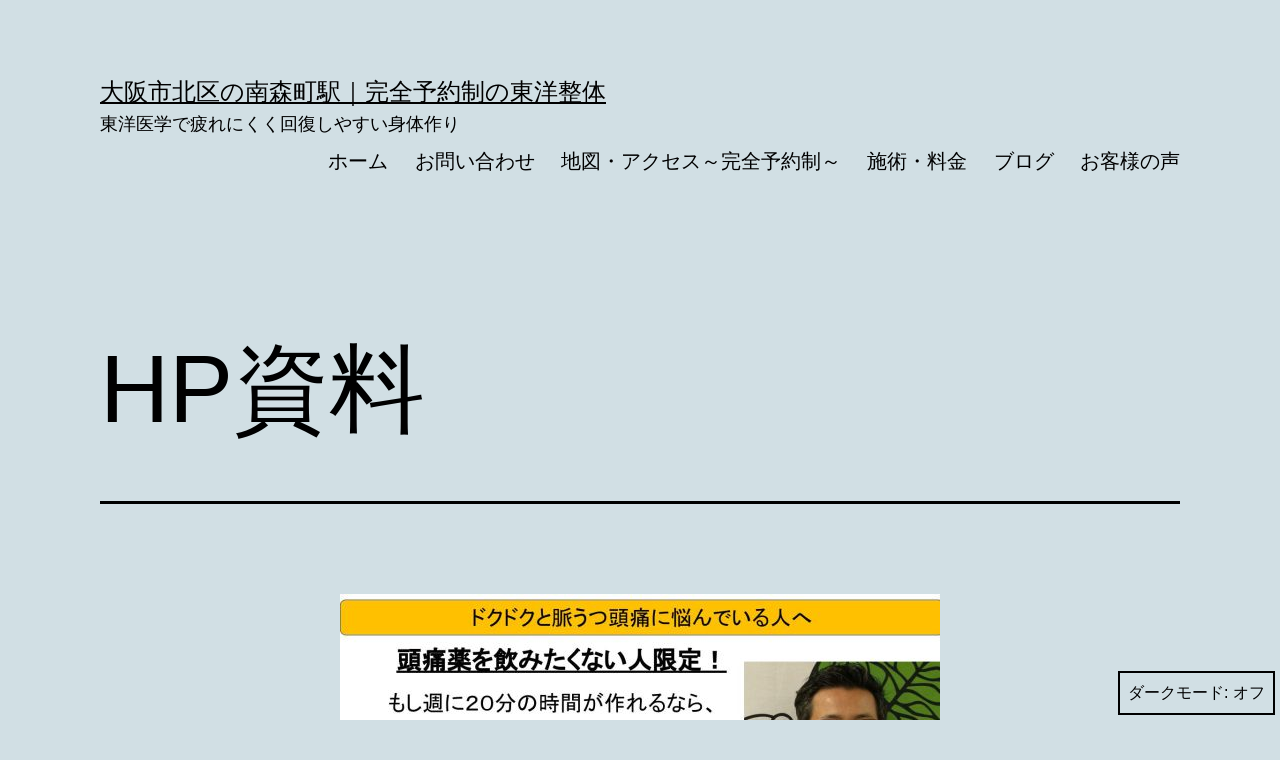

--- FILE ---
content_type: text/html; charset=UTF-8
request_url: http://sawaraku-keirakuseitai.com/head/hp%E8%B3%87%E6%96%99-6/
body_size: 14433
content:
<!doctype html><html dir="ltr" lang="ja" prefix="og: https://ogp.me/ns#" class="respect-color-scheme-preference"><head><meta charset="UTF-8" /><meta name="viewport" content="width=device-width, initial-scale=1" /><title>HP資料 | 大阪市北区の南森町駅｜完全予約制の東洋整体</title><meta name="robots" content="max-image-preview:large" /><meta name="google-site-verification" content="Ip2ldxBTQw0HzqNVwGdYz7plZTuGhOVcwO9VB_oJmXo" /><link rel="canonical" href="http://sawaraku-keirakuseitai.com/head/hp%e8%b3%87%e6%96%99-6/" /><meta name="generator" content="All in One SEO (AIOSEO) 4.9.3" /><meta property="og:locale" content="ja_JP" /><meta property="og:site_name" content="大阪市北区の南森町駅｜完全予約制の東洋整体 | 東洋医学で疲れにくく回復しやすい身体作り" /><meta property="og:type" content="article" /><meta property="og:title" content="HP資料 | 大阪市北区の南森町駅｜完全予約制の東洋整体" /><meta property="og:url" content="http://sawaraku-keirakuseitai.com/head/hp%e8%b3%87%e6%96%99-6/" /><meta property="og:image" content="http://sawaraku-keirakuseitai.com/wp-content/uploads/2022/04/cropped-HPヘッダー.jpg" /><meta property="og:image:width" content="1920" /><meta property="og:image:height" content="749" /><meta property="article:published_time" content="2022-08-08T06:52:24+00:00" /><meta property="article:modified_time" content="2022-08-08T06:52:24+00:00" /><meta name="twitter:card" content="summary" /><meta name="twitter:site" content="@sawaraku0616" /><meta name="twitter:title" content="HP資料 | 大阪市北区の南森町駅｜完全予約制の東洋整体" /><meta name="twitter:creator" content="@sawaraku0616" /><meta name="twitter:image" content="http://sawaraku-keirakuseitai.com/wp-content/uploads/2022/04/cropped-HPヘッダー.jpg" /> <script type="application/ld+json" class="aioseo-schema">{"@context":"https:\/\/schema.org","@graph":[{"@type":"BreadcrumbList","@id":"http:\/\/sawaraku-keirakuseitai.com\/head\/hp%e8%b3%87%e6%96%99-6\/#breadcrumblist","itemListElement":[{"@type":"ListItem","@id":"http:\/\/sawaraku-keirakuseitai.com#listItem","position":1,"name":"\u30db\u30fc\u30e0","item":"http:\/\/sawaraku-keirakuseitai.com","nextItem":{"@type":"ListItem","@id":"http:\/\/sawaraku-keirakuseitai.com\/head\/hp%e8%b3%87%e6%96%99-6\/#listItem","name":"HP\u8cc7\u6599"}},{"@type":"ListItem","@id":"http:\/\/sawaraku-keirakuseitai.com\/head\/hp%e8%b3%87%e6%96%99-6\/#listItem","position":2,"name":"HP\u8cc7\u6599","previousItem":{"@type":"ListItem","@id":"http:\/\/sawaraku-keirakuseitai.com#listItem","name":"\u30db\u30fc\u30e0"}}]},{"@type":"ItemPage","@id":"http:\/\/sawaraku-keirakuseitai.com\/head\/hp%e8%b3%87%e6%96%99-6\/#itempage","url":"http:\/\/sawaraku-keirakuseitai.com\/head\/hp%e8%b3%87%e6%96%99-6\/","name":"HP\u8cc7\u6599 | \u5927\u962a\u5e02\u5317\u533a\u306e\u5357\u68ee\u753a\u99c5\uff5c\u5b8c\u5168\u4e88\u7d04\u5236\u306e\u6771\u6d0b\u6574\u4f53","inLanguage":"ja","isPartOf":{"@id":"http:\/\/sawaraku-keirakuseitai.com\/#website"},"breadcrumb":{"@id":"http:\/\/sawaraku-keirakuseitai.com\/head\/hp%e8%b3%87%e6%96%99-6\/#breadcrumblist"},"author":{"@id":"http:\/\/sawaraku-keirakuseitai.com\/author\/keirakuseitai\/#author"},"creator":{"@id":"http:\/\/sawaraku-keirakuseitai.com\/author\/keirakuseitai\/#author"},"datePublished":"2022-08-08T15:52:24+09:00","dateModified":"2022-08-08T15:52:24+09:00"},{"@type":"Person","@id":"http:\/\/sawaraku-keirakuseitai.com\/#person","name":"keirakuseitai","image":{"@type":"ImageObject","@id":"http:\/\/sawaraku-keirakuseitai.com\/head\/hp%e8%b3%87%e6%96%99-6\/#personImage","url":"http:\/\/1.gravatar.com\/avatar\/77751f0cfea19748935644ebe3ecd0ed?s=96&d=mm&r=g","width":96,"height":96,"caption":"keirakuseitai"}},{"@type":"Person","@id":"http:\/\/sawaraku-keirakuseitai.com\/author\/keirakuseitai\/#author","url":"http:\/\/sawaraku-keirakuseitai.com\/author\/keirakuseitai\/","name":"keirakuseitai","image":{"@type":"ImageObject","@id":"http:\/\/sawaraku-keirakuseitai.com\/head\/hp%e8%b3%87%e6%96%99-6\/#authorImage","url":"http:\/\/1.gravatar.com\/avatar\/77751f0cfea19748935644ebe3ecd0ed?s=96&d=mm&r=g","width":96,"height":96,"caption":"keirakuseitai"}},{"@type":"WebSite","@id":"http:\/\/sawaraku-keirakuseitai.com\/#website","url":"http:\/\/sawaraku-keirakuseitai.com\/","name":"\u5927\u962a\u5e02\u5317\u533a\u306e\u6771\u6d0b\u30a4\u30f3\u30b5\u30a4\u30c9\u6574\u4f53\u9662","description":"\u6771\u6d0b\u533b\u5b66\u3067\u75b2\u308c\u306b\u304f\u304f\u56de\u5fa9\u3057\u3084\u3059\u3044\u8eab\u4f53\u4f5c\u308a","inLanguage":"ja","publisher":{"@id":"http:\/\/sawaraku-keirakuseitai.com\/#person"}}]}</script> <link rel='dns-prefetch' href='//s.w.org' /><link rel="alternate" type="application/rss+xml" title="大阪市北区の南森町駅｜完全予約制の東洋整体 &raquo; フィード" href="http://sawaraku-keirakuseitai.com/feed/" /><link rel="alternate" type="application/rss+xml" title="大阪市北区の南森町駅｜完全予約制の東洋整体 &raquo; コメントフィード" href="http://sawaraku-keirakuseitai.com/comments/feed/" /><link rel="alternate" type="application/rss+xml" title="大阪市北区の南森町駅｜完全予約制の東洋整体 &raquo; HP資料 のコメントのフィード" href="http://sawaraku-keirakuseitai.com/head/hp%e8%b3%87%e6%96%99-6/feed/" />  <script defer src="[data-uri]"></script> <style>img.wp-smiley,
img.emoji {
	display: inline !important;
	border: none !important;
	box-shadow: none !important;
	height: 1em !important;
	width: 1em !important;
	margin: 0 0.07em !important;
	vertical-align: -0.1em !important;
	background: none !important;
	padding: 0 !important;
}</style><link rel='stylesheet' id='wp-block-library-css'  href='http://sawaraku-keirakuseitai.com/wp-includes/css/dist/block-library/style.min.css?ver=6.0.11' media='all' /><style id='wp-block-library-theme-inline-css'>.wp-block-audio figcaption{color:#555;font-size:13px;text-align:center}.is-dark-theme .wp-block-audio figcaption{color:hsla(0,0%,100%,.65)}.wp-block-code{border:1px solid #ccc;border-radius:4px;font-family:Menlo,Consolas,monaco,monospace;padding:.8em 1em}.wp-block-embed figcaption{color:#555;font-size:13px;text-align:center}.is-dark-theme .wp-block-embed figcaption{color:hsla(0,0%,100%,.65)}.blocks-gallery-caption{color:#555;font-size:13px;text-align:center}.is-dark-theme .blocks-gallery-caption{color:hsla(0,0%,100%,.65)}.wp-block-image figcaption{color:#555;font-size:13px;text-align:center}.is-dark-theme .wp-block-image figcaption{color:hsla(0,0%,100%,.65)}.wp-block-pullquote{border-top:4px solid;border-bottom:4px solid;margin-bottom:1.75em;color:currentColor}.wp-block-pullquote__citation,.wp-block-pullquote cite,.wp-block-pullquote footer{color:currentColor;text-transform:uppercase;font-size:.8125em;font-style:normal}.wp-block-quote{border-left:.25em solid;margin:0 0 1.75em;padding-left:1em}.wp-block-quote cite,.wp-block-quote footer{color:currentColor;font-size:.8125em;position:relative;font-style:normal}.wp-block-quote.has-text-align-right{border-left:none;border-right:.25em solid;padding-left:0;padding-right:1em}.wp-block-quote.has-text-align-center{border:none;padding-left:0}.wp-block-quote.is-large,.wp-block-quote.is-style-large,.wp-block-quote.is-style-plain{border:none}.wp-block-search .wp-block-search__label{font-weight:700}:where(.wp-block-group.has-background){padding:1.25em 2.375em}.wp-block-separator.has-css-opacity{opacity:.4}.wp-block-separator{border:none;border-bottom:2px solid;margin-left:auto;margin-right:auto}.wp-block-separator.has-alpha-channel-opacity{opacity:1}.wp-block-separator:not(.is-style-wide):not(.is-style-dots){width:100px}.wp-block-separator.has-background:not(.is-style-dots){border-bottom:none;height:1px}.wp-block-separator.has-background:not(.is-style-wide):not(.is-style-dots){height:2px}.wp-block-table thead{border-bottom:3px solid}.wp-block-table tfoot{border-top:3px solid}.wp-block-table td,.wp-block-table th{padding:.5em;border:1px solid;word-break:normal}.wp-block-table figcaption{color:#555;font-size:13px;text-align:center}.is-dark-theme .wp-block-table figcaption{color:hsla(0,0%,100%,.65)}.wp-block-video figcaption{color:#555;font-size:13px;text-align:center}.is-dark-theme .wp-block-video figcaption{color:hsla(0,0%,100%,.65)}.wp-block-template-part.has-background{padding:1.25em 2.375em;margin-top:0;margin-bottom:0}</style><link rel='stylesheet' id='aioseo/css/src/vue/standalone/blocks/table-of-contents/global.scss-css'  href='http://sawaraku-keirakuseitai.com/wp-content/cache/autoptimize/autoptimize_single_8aeaa129c1f80e6e5dbaa329351d1482.php?ver=4.9.3' media='all' /><style id='global-styles-inline-css'>body{--wp--preset--color--black: #000000;--wp--preset--color--cyan-bluish-gray: #abb8c3;--wp--preset--color--white: #FFFFFF;--wp--preset--color--pale-pink: #f78da7;--wp--preset--color--vivid-red: #cf2e2e;--wp--preset--color--luminous-vivid-orange: #ff6900;--wp--preset--color--luminous-vivid-amber: #fcb900;--wp--preset--color--light-green-cyan: #7bdcb5;--wp--preset--color--vivid-green-cyan: #00d084;--wp--preset--color--pale-cyan-blue: #8ed1fc;--wp--preset--color--vivid-cyan-blue: #0693e3;--wp--preset--color--vivid-purple: #9b51e0;--wp--preset--color--dark-gray: #28303D;--wp--preset--color--gray: #39414D;--wp--preset--color--green: #D1E4DD;--wp--preset--color--blue: #D1DFE4;--wp--preset--color--purple: #D1D1E4;--wp--preset--color--red: #E4D1D1;--wp--preset--color--orange: #E4DAD1;--wp--preset--color--yellow: #EEEADD;--wp--preset--gradient--vivid-cyan-blue-to-vivid-purple: linear-gradient(135deg,rgba(6,147,227,1) 0%,rgb(155,81,224) 100%);--wp--preset--gradient--light-green-cyan-to-vivid-green-cyan: linear-gradient(135deg,rgb(122,220,180) 0%,rgb(0,208,130) 100%);--wp--preset--gradient--luminous-vivid-amber-to-luminous-vivid-orange: linear-gradient(135deg,rgba(252,185,0,1) 0%,rgba(255,105,0,1) 100%);--wp--preset--gradient--luminous-vivid-orange-to-vivid-red: linear-gradient(135deg,rgba(255,105,0,1) 0%,rgb(207,46,46) 100%);--wp--preset--gradient--very-light-gray-to-cyan-bluish-gray: linear-gradient(135deg,rgb(238,238,238) 0%,rgb(169,184,195) 100%);--wp--preset--gradient--cool-to-warm-spectrum: linear-gradient(135deg,rgb(74,234,220) 0%,rgb(151,120,209) 20%,rgb(207,42,186) 40%,rgb(238,44,130) 60%,rgb(251,105,98) 80%,rgb(254,248,76) 100%);--wp--preset--gradient--blush-light-purple: linear-gradient(135deg,rgb(255,206,236) 0%,rgb(152,150,240) 100%);--wp--preset--gradient--blush-bordeaux: linear-gradient(135deg,rgb(254,205,165) 0%,rgb(254,45,45) 50%,rgb(107,0,62) 100%);--wp--preset--gradient--luminous-dusk: linear-gradient(135deg,rgb(255,203,112) 0%,rgb(199,81,192) 50%,rgb(65,88,208) 100%);--wp--preset--gradient--pale-ocean: linear-gradient(135deg,rgb(255,245,203) 0%,rgb(182,227,212) 50%,rgb(51,167,181) 100%);--wp--preset--gradient--electric-grass: linear-gradient(135deg,rgb(202,248,128) 0%,rgb(113,206,126) 100%);--wp--preset--gradient--midnight: linear-gradient(135deg,rgb(2,3,129) 0%,rgb(40,116,252) 100%);--wp--preset--gradient--purple-to-yellow: linear-gradient(160deg, #D1D1E4 0%, #EEEADD 100%);--wp--preset--gradient--yellow-to-purple: linear-gradient(160deg, #EEEADD 0%, #D1D1E4 100%);--wp--preset--gradient--green-to-yellow: linear-gradient(160deg, #D1E4DD 0%, #EEEADD 100%);--wp--preset--gradient--yellow-to-green: linear-gradient(160deg, #EEEADD 0%, #D1E4DD 100%);--wp--preset--gradient--red-to-yellow: linear-gradient(160deg, #E4D1D1 0%, #EEEADD 100%);--wp--preset--gradient--yellow-to-red: linear-gradient(160deg, #EEEADD 0%, #E4D1D1 100%);--wp--preset--gradient--purple-to-red: linear-gradient(160deg, #D1D1E4 0%, #E4D1D1 100%);--wp--preset--gradient--red-to-purple: linear-gradient(160deg, #E4D1D1 0%, #D1D1E4 100%);--wp--preset--duotone--dark-grayscale: url('#wp-duotone-dark-grayscale');--wp--preset--duotone--grayscale: url('#wp-duotone-grayscale');--wp--preset--duotone--purple-yellow: url('#wp-duotone-purple-yellow');--wp--preset--duotone--blue-red: url('#wp-duotone-blue-red');--wp--preset--duotone--midnight: url('#wp-duotone-midnight');--wp--preset--duotone--magenta-yellow: url('#wp-duotone-magenta-yellow');--wp--preset--duotone--purple-green: url('#wp-duotone-purple-green');--wp--preset--duotone--blue-orange: url('#wp-duotone-blue-orange');--wp--preset--font-size--small: 18px;--wp--preset--font-size--medium: 20px;--wp--preset--font-size--large: 24px;--wp--preset--font-size--x-large: 42px;--wp--preset--font-size--extra-small: 16px;--wp--preset--font-size--normal: 20px;--wp--preset--font-size--extra-large: 40px;--wp--preset--font-size--huge: 96px;--wp--preset--font-size--gigantic: 144px;}.has-black-color{color: var(--wp--preset--color--black) !important;}.has-cyan-bluish-gray-color{color: var(--wp--preset--color--cyan-bluish-gray) !important;}.has-white-color{color: var(--wp--preset--color--white) !important;}.has-pale-pink-color{color: var(--wp--preset--color--pale-pink) !important;}.has-vivid-red-color{color: var(--wp--preset--color--vivid-red) !important;}.has-luminous-vivid-orange-color{color: var(--wp--preset--color--luminous-vivid-orange) !important;}.has-luminous-vivid-amber-color{color: var(--wp--preset--color--luminous-vivid-amber) !important;}.has-light-green-cyan-color{color: var(--wp--preset--color--light-green-cyan) !important;}.has-vivid-green-cyan-color{color: var(--wp--preset--color--vivid-green-cyan) !important;}.has-pale-cyan-blue-color{color: var(--wp--preset--color--pale-cyan-blue) !important;}.has-vivid-cyan-blue-color{color: var(--wp--preset--color--vivid-cyan-blue) !important;}.has-vivid-purple-color{color: var(--wp--preset--color--vivid-purple) !important;}.has-black-background-color{background-color: var(--wp--preset--color--black) !important;}.has-cyan-bluish-gray-background-color{background-color: var(--wp--preset--color--cyan-bluish-gray) !important;}.has-white-background-color{background-color: var(--wp--preset--color--white) !important;}.has-pale-pink-background-color{background-color: var(--wp--preset--color--pale-pink) !important;}.has-vivid-red-background-color{background-color: var(--wp--preset--color--vivid-red) !important;}.has-luminous-vivid-orange-background-color{background-color: var(--wp--preset--color--luminous-vivid-orange) !important;}.has-luminous-vivid-amber-background-color{background-color: var(--wp--preset--color--luminous-vivid-amber) !important;}.has-light-green-cyan-background-color{background-color: var(--wp--preset--color--light-green-cyan) !important;}.has-vivid-green-cyan-background-color{background-color: var(--wp--preset--color--vivid-green-cyan) !important;}.has-pale-cyan-blue-background-color{background-color: var(--wp--preset--color--pale-cyan-blue) !important;}.has-vivid-cyan-blue-background-color{background-color: var(--wp--preset--color--vivid-cyan-blue) !important;}.has-vivid-purple-background-color{background-color: var(--wp--preset--color--vivid-purple) !important;}.has-black-border-color{border-color: var(--wp--preset--color--black) !important;}.has-cyan-bluish-gray-border-color{border-color: var(--wp--preset--color--cyan-bluish-gray) !important;}.has-white-border-color{border-color: var(--wp--preset--color--white) !important;}.has-pale-pink-border-color{border-color: var(--wp--preset--color--pale-pink) !important;}.has-vivid-red-border-color{border-color: var(--wp--preset--color--vivid-red) !important;}.has-luminous-vivid-orange-border-color{border-color: var(--wp--preset--color--luminous-vivid-orange) !important;}.has-luminous-vivid-amber-border-color{border-color: var(--wp--preset--color--luminous-vivid-amber) !important;}.has-light-green-cyan-border-color{border-color: var(--wp--preset--color--light-green-cyan) !important;}.has-vivid-green-cyan-border-color{border-color: var(--wp--preset--color--vivid-green-cyan) !important;}.has-pale-cyan-blue-border-color{border-color: var(--wp--preset--color--pale-cyan-blue) !important;}.has-vivid-cyan-blue-border-color{border-color: var(--wp--preset--color--vivid-cyan-blue) !important;}.has-vivid-purple-border-color{border-color: var(--wp--preset--color--vivid-purple) !important;}.has-vivid-cyan-blue-to-vivid-purple-gradient-background{background: var(--wp--preset--gradient--vivid-cyan-blue-to-vivid-purple) !important;}.has-light-green-cyan-to-vivid-green-cyan-gradient-background{background: var(--wp--preset--gradient--light-green-cyan-to-vivid-green-cyan) !important;}.has-luminous-vivid-amber-to-luminous-vivid-orange-gradient-background{background: var(--wp--preset--gradient--luminous-vivid-amber-to-luminous-vivid-orange) !important;}.has-luminous-vivid-orange-to-vivid-red-gradient-background{background: var(--wp--preset--gradient--luminous-vivid-orange-to-vivid-red) !important;}.has-very-light-gray-to-cyan-bluish-gray-gradient-background{background: var(--wp--preset--gradient--very-light-gray-to-cyan-bluish-gray) !important;}.has-cool-to-warm-spectrum-gradient-background{background: var(--wp--preset--gradient--cool-to-warm-spectrum) !important;}.has-blush-light-purple-gradient-background{background: var(--wp--preset--gradient--blush-light-purple) !important;}.has-blush-bordeaux-gradient-background{background: var(--wp--preset--gradient--blush-bordeaux) !important;}.has-luminous-dusk-gradient-background{background: var(--wp--preset--gradient--luminous-dusk) !important;}.has-pale-ocean-gradient-background{background: var(--wp--preset--gradient--pale-ocean) !important;}.has-electric-grass-gradient-background{background: var(--wp--preset--gradient--electric-grass) !important;}.has-midnight-gradient-background{background: var(--wp--preset--gradient--midnight) !important;}.has-small-font-size{font-size: var(--wp--preset--font-size--small) !important;}.has-medium-font-size{font-size: var(--wp--preset--font-size--medium) !important;}.has-large-font-size{font-size: var(--wp--preset--font-size--large) !important;}.has-x-large-font-size{font-size: var(--wp--preset--font-size--x-large) !important;}</style><link rel='stylesheet' id='contact-form-7-css'  href='http://sawaraku-keirakuseitai.com/wp-content/cache/autoptimize/autoptimize_single_0e4a098f3f6e3faede64db8b9da80ba2.php?ver=5.7.7' media='all' /><link rel='stylesheet' id='dashicons-css'  href='http://sawaraku-keirakuseitai.com/wp-includes/css/dashicons.min.css?ver=6.0.11' media='all' /><link rel='stylesheet' id='post-views-counter-frontend-css'  href='http://sawaraku-keirakuseitai.com/wp-content/plugins/post-views-counter/css/frontend.min.css?ver=1.4.7' media='all' /><link rel='stylesheet' id='twenty-twenty-one-style-css'  href='http://sawaraku-keirakuseitai.com/wp-content/cache/autoptimize/autoptimize_single_993e324a412db24d48dfb5dccd3ffca9.php?ver=1.8' media='all' /><style id='twenty-twenty-one-style-inline-css'>body,input,textarea,button,.button,.faux-button,.wp-block-button__link,.wp-block-file__button,.has-drop-cap:not(:focus)::first-letter,.entry-content .wp-block-archives,.entry-content .wp-block-categories,.entry-content .wp-block-cover-image,.entry-content .wp-block-latest-comments,.entry-content .wp-block-latest-posts,.entry-content .wp-block-pullquote,.entry-content .wp-block-quote.is-large,.entry-content .wp-block-quote.is-style-large,.entry-content .wp-block-archives *,.entry-content .wp-block-categories *,.entry-content .wp-block-latest-posts *,.entry-content .wp-block-latest-comments *,.entry-content p,.entry-content ol,.entry-content ul,.entry-content dl,.entry-content dt,.entry-content cite,.entry-content figcaption,.entry-content .wp-caption-text,.comment-content p,.comment-content ol,.comment-content ul,.comment-content dl,.comment-content dt,.comment-content cite,.comment-content figcaption,.comment-content .wp-caption-text,.widget_text p,.widget_text ol,.widget_text ul,.widget_text dl,.widget_text dt,.widget-content .rssSummary,.widget-content cite,.widget-content figcaption,.widget-content .wp-caption-text { font-family: sans-serif; }
:root{--global--color-background: #d1dfe4;--global--color-primary: #000;--global--color-secondary: #000;--button--color-background: #000;--button--color-text-hover: #000;}</style><link rel='stylesheet' id='twenty-twenty-one-print-style-css'  href='http://sawaraku-keirakuseitai.com/wp-content/cache/autoptimize/autoptimize_single_e8e8832f251be73550f32c605bc94036.php?ver=1.8' media='print' /><link rel='stylesheet' id='tt1-dark-mode-css'  href='http://sawaraku-keirakuseitai.com/wp-content/cache/autoptimize/autoptimize_single_719506afbb4e5cbe7c3e1d4c738678fb.php?ver=1.8' media='all' /><link rel='stylesheet' id='call-now-button-modern-style-css'  href='http://sawaraku-keirakuseitai.com/wp-content/cache/autoptimize/autoptimize_single_94ffc94f562c6e0c9a9553fe3c8ff331.php?ver=1.5.5' media='all' /><link rel="https://api.w.org/" href="http://sawaraku-keirakuseitai.com/wp-json/" /><link rel="alternate" type="application/json" href="http://sawaraku-keirakuseitai.com/wp-json/wp/v2/media/3459" /><link rel="EditURI" type="application/rsd+xml" title="RSD" href="http://sawaraku-keirakuseitai.com/xmlrpc.php?rsd" /><link rel="wlwmanifest" type="application/wlwmanifest+xml" href="http://sawaraku-keirakuseitai.com/wp-includes/wlwmanifest.xml" /><meta name="generator" content="WordPress 6.0.11" /><link rel='shortlink' href='http://sawaraku-keirakuseitai.com/?p=3459' /><link rel="alternate" type="application/json+oembed" href="http://sawaraku-keirakuseitai.com/wp-json/oembed/1.0/embed?url=http%3A%2F%2Fsawaraku-keirakuseitai.com%2Fhead%2Fhp%25e8%25b3%2587%25e6%2596%2599-6%2F" /><link rel="alternate" type="text/xml+oembed" href="http://sawaraku-keirakuseitai.com/wp-json/oembed/1.0/embed?url=http%3A%2F%2Fsawaraku-keirakuseitai.com%2Fhead%2Fhp%25e8%25b3%2587%25e6%2596%2599-6%2F&#038;format=xml" /><style id="custom-background-css">body.custom-background { background-color: #d1dfe4; }</style><link rel="icon" href="http://sawaraku-keirakuseitai.com/wp-content/uploads/2020/03/cropped-キャラ澤楽-1-32x32.png" sizes="32x32" /><link rel="icon" href="http://sawaraku-keirakuseitai.com/wp-content/uploads/2020/03/cropped-キャラ澤楽-1-192x192.png" sizes="192x192" /><link rel="apple-touch-icon" href="http://sawaraku-keirakuseitai.com/wp-content/uploads/2020/03/cropped-キャラ澤楽-1-180x180.png" /><meta name="msapplication-TileImage" content="http://sawaraku-keirakuseitai.com/wp-content/uploads/2020/03/cropped-キャラ澤楽-1-270x270.png" /></head><body class="attachment attachment-template-default attachmentid-3459 attachment-jpeg custom-background wp-embed-responsive is-light-theme no-js singular has-main-navigation"> <svg xmlns="http://www.w3.org/2000/svg" viewBox="0 0 0 0" width="0" height="0" focusable="false" role="none" style="visibility: hidden; position: absolute; left: -9999px; overflow: hidden;" ><defs><filter id="wp-duotone-dark-grayscale"><feColorMatrix color-interpolation-filters="sRGB" type="matrix" values=" .299 .587 .114 0 0 .299 .587 .114 0 0 .299 .587 .114 0 0 .299 .587 .114 0 0 " /><feComponentTransfer color-interpolation-filters="sRGB" ><feFuncR type="table" tableValues="0 0.49803921568627" /><feFuncG type="table" tableValues="0 0.49803921568627" /><feFuncB type="table" tableValues="0 0.49803921568627" /><feFuncA type="table" tableValues="1 1" /></feComponentTransfer><feComposite in2="SourceGraphic" operator="in" /></filter></defs></svg><svg xmlns="http://www.w3.org/2000/svg" viewBox="0 0 0 0" width="0" height="0" focusable="false" role="none" style="visibility: hidden; position: absolute; left: -9999px; overflow: hidden;" ><defs><filter id="wp-duotone-grayscale"><feColorMatrix color-interpolation-filters="sRGB" type="matrix" values=" .299 .587 .114 0 0 .299 .587 .114 0 0 .299 .587 .114 0 0 .299 .587 .114 0 0 " /><feComponentTransfer color-interpolation-filters="sRGB" ><feFuncR type="table" tableValues="0 1" /><feFuncG type="table" tableValues="0 1" /><feFuncB type="table" tableValues="0 1" /><feFuncA type="table" tableValues="1 1" /></feComponentTransfer><feComposite in2="SourceGraphic" operator="in" /></filter></defs></svg><svg xmlns="http://www.w3.org/2000/svg" viewBox="0 0 0 0" width="0" height="0" focusable="false" role="none" style="visibility: hidden; position: absolute; left: -9999px; overflow: hidden;" ><defs><filter id="wp-duotone-purple-yellow"><feColorMatrix color-interpolation-filters="sRGB" type="matrix" values=" .299 .587 .114 0 0 .299 .587 .114 0 0 .299 .587 .114 0 0 .299 .587 .114 0 0 " /><feComponentTransfer color-interpolation-filters="sRGB" ><feFuncR type="table" tableValues="0.54901960784314 0.98823529411765" /><feFuncG type="table" tableValues="0 1" /><feFuncB type="table" tableValues="0.71764705882353 0.25490196078431" /><feFuncA type="table" tableValues="1 1" /></feComponentTransfer><feComposite in2="SourceGraphic" operator="in" /></filter></defs></svg><svg xmlns="http://www.w3.org/2000/svg" viewBox="0 0 0 0" width="0" height="0" focusable="false" role="none" style="visibility: hidden; position: absolute; left: -9999px; overflow: hidden;" ><defs><filter id="wp-duotone-blue-red"><feColorMatrix color-interpolation-filters="sRGB" type="matrix" values=" .299 .587 .114 0 0 .299 .587 .114 0 0 .299 .587 .114 0 0 .299 .587 .114 0 0 " /><feComponentTransfer color-interpolation-filters="sRGB" ><feFuncR type="table" tableValues="0 1" /><feFuncG type="table" tableValues="0 0.27843137254902" /><feFuncB type="table" tableValues="0.5921568627451 0.27843137254902" /><feFuncA type="table" tableValues="1 1" /></feComponentTransfer><feComposite in2="SourceGraphic" operator="in" /></filter></defs></svg><svg xmlns="http://www.w3.org/2000/svg" viewBox="0 0 0 0" width="0" height="0" focusable="false" role="none" style="visibility: hidden; position: absolute; left: -9999px; overflow: hidden;" ><defs><filter id="wp-duotone-midnight"><feColorMatrix color-interpolation-filters="sRGB" type="matrix" values=" .299 .587 .114 0 0 .299 .587 .114 0 0 .299 .587 .114 0 0 .299 .587 .114 0 0 " /><feComponentTransfer color-interpolation-filters="sRGB" ><feFuncR type="table" tableValues="0 0" /><feFuncG type="table" tableValues="0 0.64705882352941" /><feFuncB type="table" tableValues="0 1" /><feFuncA type="table" tableValues="1 1" /></feComponentTransfer><feComposite in2="SourceGraphic" operator="in" /></filter></defs></svg><svg xmlns="http://www.w3.org/2000/svg" viewBox="0 0 0 0" width="0" height="0" focusable="false" role="none" style="visibility: hidden; position: absolute; left: -9999px; overflow: hidden;" ><defs><filter id="wp-duotone-magenta-yellow"><feColorMatrix color-interpolation-filters="sRGB" type="matrix" values=" .299 .587 .114 0 0 .299 .587 .114 0 0 .299 .587 .114 0 0 .299 .587 .114 0 0 " /><feComponentTransfer color-interpolation-filters="sRGB" ><feFuncR type="table" tableValues="0.78039215686275 1" /><feFuncG type="table" tableValues="0 0.94901960784314" /><feFuncB type="table" tableValues="0.35294117647059 0.47058823529412" /><feFuncA type="table" tableValues="1 1" /></feComponentTransfer><feComposite in2="SourceGraphic" operator="in" /></filter></defs></svg><svg xmlns="http://www.w3.org/2000/svg" viewBox="0 0 0 0" width="0" height="0" focusable="false" role="none" style="visibility: hidden; position: absolute; left: -9999px; overflow: hidden;" ><defs><filter id="wp-duotone-purple-green"><feColorMatrix color-interpolation-filters="sRGB" type="matrix" values=" .299 .587 .114 0 0 .299 .587 .114 0 0 .299 .587 .114 0 0 .299 .587 .114 0 0 " /><feComponentTransfer color-interpolation-filters="sRGB" ><feFuncR type="table" tableValues="0.65098039215686 0.40392156862745" /><feFuncG type="table" tableValues="0 1" /><feFuncB type="table" tableValues="0.44705882352941 0.4" /><feFuncA type="table" tableValues="1 1" /></feComponentTransfer><feComposite in2="SourceGraphic" operator="in" /></filter></defs></svg><svg xmlns="http://www.w3.org/2000/svg" viewBox="0 0 0 0" width="0" height="0" focusable="false" role="none" style="visibility: hidden; position: absolute; left: -9999px; overflow: hidden;" ><defs><filter id="wp-duotone-blue-orange"><feColorMatrix color-interpolation-filters="sRGB" type="matrix" values=" .299 .587 .114 0 0 .299 .587 .114 0 0 .299 .587 .114 0 0 .299 .587 .114 0 0 " /><feComponentTransfer color-interpolation-filters="sRGB" ><feFuncR type="table" tableValues="0.098039215686275 1" /><feFuncG type="table" tableValues="0 0.66274509803922" /><feFuncB type="table" tableValues="0.84705882352941 0.41960784313725" /><feFuncA type="table" tableValues="1 1" /></feComponentTransfer><feComposite in2="SourceGraphic" operator="in" /></filter></defs></svg><div id="page" class="site"> <a class="skip-link screen-reader-text" href="#content"> コンテンツへスキップ </a><header id="masthead" class="site-header has-title-and-tagline has-menu"><div class="site-branding"><p class="site-title"><a href="http://sawaraku-keirakuseitai.com/">大阪市北区の南森町駅｜完全予約制の東洋整体</a></p><p class="site-description"> 東洋医学で疲れにくく回復しやすい身体作り</p></div><nav id="site-navigation" class="primary-navigation" aria-label="メインメニュー"><div class="menu-button-container"> <button id="primary-mobile-menu" class="button" aria-controls="primary-menu-list" aria-expanded="false"> <span class="dropdown-icon open">メニュー <svg class="svg-icon" width="24" height="24" aria-hidden="true" role="img" focusable="false" viewBox="0 0 24 24" fill="none" xmlns="http://www.w3.org/2000/svg"><path fill-rule="evenodd" clip-rule="evenodd" d="M4.5 6H19.5V7.5H4.5V6ZM4.5 12H19.5V13.5H4.5V12ZM19.5 18H4.5V19.5H19.5V18Z" fill="currentColor"/></svg> </span> <span class="dropdown-icon close">閉じる <svg class="svg-icon" width="24" height="24" aria-hidden="true" role="img" focusable="false" viewBox="0 0 24 24" fill="none" xmlns="http://www.w3.org/2000/svg"><path fill-rule="evenodd" clip-rule="evenodd" d="M12 10.9394L5.53033 4.46973L4.46967 5.53039L10.9393 12.0001L4.46967 18.4697L5.53033 19.5304L12 13.0607L18.4697 19.5304L19.5303 18.4697L13.0607 12.0001L19.5303 5.53039L18.4697 4.46973L12 10.9394Z" fill="currentColor"/></svg> </span> </button></div><div class="primary-menu-container"><ul id="primary-menu-list" class="menu-wrapper"><li id="menu-item-3073" class="menu-item menu-item-type-custom menu-item-object-custom menu-item-3073"><a href="http://sawaraku-keirakuseitai.com/home/">ホーム</a></li><li id="menu-item-3070" class="menu-item menu-item-type-custom menu-item-object-custom menu-item-3070"><a href="http://sawaraku-keirakuseitai.com/call/">お問い合わせ</a></li><li id="menu-item-3072" class="menu-item menu-item-type-post_type menu-item-object-page menu-item-3072"><a href="http://sawaraku-keirakuseitai.com/acces/">地図・アクセス～完全予約制～</a></li><li id="menu-item-3082" class="menu-item menu-item-type-post_type menu-item-object-page menu-item-3082"><a href="http://sawaraku-keirakuseitai.com/ryoukinn/">施術・料金</a></li><li id="menu-item-3090" class="menu-item menu-item-type-post_type menu-item-object-page menu-item-3090"><a href="http://sawaraku-keirakuseitai.com/blog/">ブログ</a></li><li id="menu-item-3083" class="menu-item menu-item-type-post_type menu-item-object-page menu-item-3083"><a href="http://sawaraku-keirakuseitai.com/voice/">お客様の声</a></li></ul></div></nav></header><div id="content" class="site-content"><div id="primary" class="content-area"><main id="main" class="site-main"><article id="post-3459" class="post-3459 attachment type-attachment status-inherit hentry entry"><header class="entry-header alignwide"><h1 class="entry-title">HP資料</h1></header><div class="entry-content"><figure class="wp-block-image"> <img width="600" height="338" src="http://sawaraku-keirakuseitai.com/wp-content/uploads/2022/08/HP資料-e1659941564570.jpg" class="attachment-full size-full" alt="" loading="lazy" srcset="http://sawaraku-keirakuseitai.com/wp-content/uploads/2022/08/HP資料-e1659941564570.jpg 600w, http://sawaraku-keirakuseitai.com/wp-content/uploads/2022/08/HP資料-e1659941564570-300x169.jpg 300w" sizes="(max-width: 600px) 100vw, 600px" style="width:100%;height:56.33%;max-width:600px;" /></figure><div class="awac-wrapper"><div class="awac widget block-13"></div></div><div class="awac-wrapper"><div class="awac widget block-22"><p>祝日はお休みです。</p></div></div><div class="awac-wrapper"><div class="awac widget block-18"><div class="wp-block-jetpack-contact-info"></div></div></div><div class="awac-wrapper"><div class="awac widget block-21"><ul><li><a href="http://sawaraku-keirakuseitai.com/call/">お問い合わせ</a></li></ul></div></div></div><footer class="entry-footer default-max-width"> <span class="posted-on">投稿: <a href="http://sawaraku-keirakuseitai.com/head/">7ドクドクする頭痛</a></span><span class="full-size-link"><span class="screen-reader-text">フルサイズ</span><a href="http://sawaraku-keirakuseitai.com/wp-content/uploads/2022/08/HP資料-e1659941564570.jpg">600 &times; 338</a></span></footer></article><div id="comments" class="comments-area default-max-width show-avatars"><div id="respond" class="comment-respond"><h2 id="reply-title" class="comment-reply-title">コメントする <small><a rel="nofollow" id="cancel-comment-reply-link" href="/head/hp%E8%B3%87%E6%96%99-6/#respond" style="display:none;">コメントをキャンセル</a></small></h2><form action="http://sawaraku-keirakuseitai.com/wp-comments-post.php" method="post" id="commentform" class="comment-form" novalidate><p class="comment-notes"><span id="email-notes">メールアドレスが公開されることはありません。</span> <span class="required-field-message" aria-hidden="true"><span class="required" aria-hidden="true">*</span> が付いている欄は必須項目です</span></p><p class="comment-form-comment"><label for="comment">コメント <span class="required" aria-hidden="true">*</span></label><textarea id="comment" name="comment" cols="45" rows="5" maxlength="65525" required></textarea></p><p class="comment-form-author"><label for="author">名前 <span class="required" aria-hidden="true">*</span></label> <input id="author" name="author" type="text" value="" size="30" maxlength="245" required /></p><p class="comment-form-email"><label for="email">メール <span class="required" aria-hidden="true">*</span></label> <input id="email" name="email" type="email" value="" size="30" maxlength="100" aria-describedby="email-notes" required /></p><p class="comment-form-url"><label for="url">サイト</label> <input id="url" name="url" type="url" value="" size="30" maxlength="200" /></p><p class="comment-form-cookies-consent"><input id="wp-comment-cookies-consent" name="wp-comment-cookies-consent" type="checkbox" value="yes" /> <label for="wp-comment-cookies-consent">次回のコメントで使用するためブラウザーに自分の名前、メールアドレス、サイトを保存する。</label></p><p class="form-submit"><input name="submit" type="submit" id="submit" class="submit" value="コメントを送信" /> <input type='hidden' name='comment_post_ID' value='3459' id='comment_post_ID' /> <input type='hidden' name='comment_parent' id='comment_parent' value='0' /></p><p style="display: none;"><input type="hidden" id="akismet_comment_nonce" name="akismet_comment_nonce" value="c3f7b5d581" /></p><p style="display: none !important;" class="akismet-fields-container" data-prefix="ak_"><label>&#916;<textarea name="ak_hp_textarea" cols="45" rows="8" maxlength="100"></textarea></label><input type="hidden" id="ak_js_1" name="ak_js" value="11"/><script defer src="[data-uri]"></script></p></form></div></div></main></div></div><aside class="widget-area"><section id="pages-2" class="widget widget_pages"><h2 class="widget-title">疾患一覧</h2><nav aria-label="疾患一覧"><ul><li class="page_item page-item-8314"><a href="http://sawaraku-keirakuseitai.com/sisei/">10自然に美しい姿勢を手に入れる方法</a></li><li class="page_item page-item-270"><a href="http://sawaraku-keirakuseitai.com/heba/">3へバーデン結節～完全予約制～</a></li><li class="page_item page-item-188"><a href="http://sawaraku-keirakuseitai.com/dis/">4機能性ディスペプシア～完全予約制～</a></li><li class="page_item page-item-3267"><a href="http://sawaraku-keirakuseitai.com/hirou-2/">5副腎疲労～完全予約制～</a></li><li class="page_item page-item-3971"><a href="http://sawaraku-keirakuseitai.com/sinia/">6アクティブシニアを目指すための年齢に負けない健康戦略～完全予約制～</a></li><li class="page_item page-item-3406 current_page_ancestor current_page_parent"><a href="http://sawaraku-keirakuseitai.com/head/">7ドクドクする頭痛</a></li><li class="page_item page-item-4292"><a href="http://sawaraku-keirakuseitai.com/sinndann/">8不定愁訴の原因を解明する東洋医学の体質診断法～完全予約制～</a></li><li class="page_item page-item-111"><a href="http://sawaraku-keirakuseitai.com/born/">9骨盤と肩甲骨の歪みからくる姿勢の問題：原因と改善のポイント～完全予約制～</a></li><li class="page_item page-item-6583"><a href="http://sawaraku-keirakuseitai.com/are/">アレルギー性鼻炎と花粉症　～完全予約制～</a></li><li class="page_item page-item-4886"><a href="http://sawaraku-keirakuseitai.com/season/">ウキウキ養生法：季節に合わせた過ごし方のポイント～完全予約制～</a></li><li class="page_item page-item-3129"><a href="http://sawaraku-keirakuseitai.com/yubi/">ばね指の再発を防ぐ東洋医学の整体とは</a></li><li class="page_item page-item-3660"><a href="http://sawaraku-keirakuseitai.com/jt-2/">変形性股関節症～完全予約制～</a></li><li class="page_item page-item-3108"><a href="http://sawaraku-keirakuseitai.com/nee/">変形性膝関節症～完全予約制～</a></li><li class="page_item page-item-3400"><a href="http://sawaraku-keirakuseitai.com/kosi/">座りっぱなし腰痛</a></li><li class="page_item page-item-151"><a href="http://sawaraku-keirakuseitai.com/sin/">心不全の症状：狭心症や不整脈などの理解と対処法～完全予約制～</a></li><li class="page_item page-item-3402"><a href="http://sawaraku-keirakuseitai.com/kata/">息苦しい肩こり</a></li><li class="page_item page-item-8742"><a href="http://sawaraku-keirakuseitai.com/kokyuu/">息苦しさに悩む人へ　～完全予約制～</a></li><li class="page_item page-item-216"><a href="http://sawaraku-keirakuseitai.com/hirou/">慢性疲労症候群</a></li><li class="page_item page-item-3307"><a href="http://sawaraku-keirakuseitai.com/neck/">慢性的な首コリや繰り返す寝違えの解消法：完全予約制の施術で快適な日常を取り戻す</a></li><li class="page_item page-item-4067"><a href="http://sawaraku-keirakuseitai.com/mibyo/">未病予防で人生の後半を笑顔で過ごす：健康習慣の重要性とアドバイス</a></li><li class="page_item page-item-3978"><a href="http://sawaraku-keirakuseitai.com/koza/">東洋医学セミナー開催中のお得なキャンペーン情報～完全予約制～</a></li><li class="page_item page-item-573"><a href="http://sawaraku-keirakuseitai.com/nenndaibetu/">東洋医学の年代別ケア～完全予約制～</a></li><li class="page_item page-item-5299"><a href="http://sawaraku-keirakuseitai.com/face/">東洋医学の整体で解消する顔の浮腫み～完全予約制～</a></li><li class="page_item page-item-3537"><a href="http://sawaraku-keirakuseitai.com/jt-3/">歩行に支障をきたすサルコペニア：筋力低下だけが原因ではない全体的なアプローチ～完全予約制～</a></li><li class="page_item page-item-4326"><a href="http://sawaraku-keirakuseitai.com/syou-3/">気滞とは東洋医学から見たら頭に熱がこもった状態</a></li><li class="page_item page-item-3757"><a href="http://sawaraku-keirakuseitai.com/syou-5/">気虚とは？東洋医学で説明する代謝の低下と熱量不足の状態</a></li><li class="page_item page-item-3759"><a href="http://sawaraku-keirakuseitai.com/syou/">痰湿や水滞とは水分代謝が低下している状態</a></li><li class="page_item page-item-4338"><a href="http://sawaraku-keirakuseitai.com/syou-4/">瘀血とは東洋医学から見ると血流が悪くなった状態</a></li><li class="page_item page-item-3114"><a href="http://sawaraku-keirakuseitai.com/jt/">股関節の痛み：原因と効果的なケアのポイント～完全予約制～</a></li><li class="page_item page-item-3543"><a href="http://sawaraku-keirakuseitai.com/kata-2/">胃腸から来る四十肩～完全予約制～</a></li><li class="page_item page-item-3117"><a href="http://sawaraku-keirakuseitai.com/seki/">脊柱管狭窄症～完全予約制～</a></li><li class="page_item page-item-3539"><a href="http://sawaraku-keirakuseitai.com/kosi-2/">腰椎変性すべり症～完全予約制～</a></li><li class="page_item page-item-4318"><a href="http://sawaraku-keirakuseitai.com/syou-2/">血虚とは？東洋医学の視点で説明するタンパク質不足の状態</a></li><li class="page_item page-item-3603"><a href="http://sawaraku-keirakuseitai.com/soku-2/">足のだるさや冷えに悩む方へ：原因と改善のアプローチ</a></li><li class="page_item page-item-3133"><a href="http://sawaraku-keirakuseitai.com/soku/">足底筋膜炎～完全予約制～</a></li><li class="page_item page-item-168"><a href="http://sawaraku-keirakuseitai.com/cho/">過敏性腸症候群：症状、原因、そして有効な対処法の解説～完全予約制～</a></li><li class="page_item page-item-3283"><a href="http://sawaraku-keirakuseitai.com/riumati/">関節リウマチ～完全予約制～</a></li><li class="page_item page-item-4343"><a href="http://sawaraku-keirakuseitai.com/syou-6/">陰虚とは東洋医学から見れば水分が不足した状態</a></li><li class="page_item page-item-3320"><a href="http://sawaraku-keirakuseitai.com/memai/">頭がふわふわする浮動性めまい</a></li><li class="page_item page-item-4509"><a href="http://sawaraku-keirakuseitai.com/memai-2/">高血圧の正しい対処法：東洋医学の知恵で健康な生活を手に入れる</a></li></ul></nav></section><section id="block-6" class="widget widget_block widget_media_gallery"><figure class="wp-container-2 wp-block-gallery-1 wp-block-gallery has-nested-images columns-default is-cropped"></figure></section><section id="block-8" class="widget widget_block widget_search"><form role="search" method="get" action="http://sawaraku-keirakuseitai.com/" class="wp-block-search__button-outside wp-block-search__text-button wp-block-search"><label for="wp-block-search__input-1" class="wp-block-search__label">検索</label><div class="wp-block-search__inside-wrapper " ><input type="search" id="wp-block-search__input-1" class="wp-block-search__input " name="s" value="" placeholder=""  required /><button type="submit" class="wp-block-search__button  "  >検索</button></div></form></section><section id="block-14" class="widget widget_block widget_recent_entries"><ul class="wp-block-latest-posts__list wp-block-latest-posts"><li><a class="wp-block-latest-posts__post-title" href="http://sawaraku-keirakuseitai.com/2026/01/24/jin-41/">腎を弱らせないための東洋医学の生活習慣</a></li><li><a class="wp-block-latest-posts__post-title" href="http://sawaraku-keirakuseitai.com/2026/01/23/kira-41/">ブレない強さが武器！陽金タイプの仕事適性と成功パターン</a></li><li><a class="wp-block-latest-posts__post-title" href="http://sawaraku-keirakuseitai.com/2026/01/22/dai/">湿熱体質を整える食事習慣！おすすめ食材と外食の選び方</a></li><li><a class="wp-block-latest-posts__post-title" href="http://sawaraku-keirakuseitai.com/2026/01/20/sin-41/">メンタルの疲れは気滞が原因？心活になる休み方</a></li><li><a class="wp-block-latest-posts__post-title" href="http://sawaraku-keirakuseitai.com/2026/01/19/days-11/">その不調、血虚が原因かも？起こりやすい生活習慣病と整え方</a></li></ul></section></aside><footer id="colophon" class="site-footer"><div class="site-info"><div class="site-name"> <a href="http://sawaraku-keirakuseitai.com/">大阪市北区の南森町駅｜完全予約制の東洋整体</a></div><div class="powered-by"> Proudly powered by <a href="https://ja.wordpress.org/">WordPress</a>.</div></div></footer></div> <script defer src="[data-uri]"></script><button id="dark-mode-toggler" class="fixed-bottom" aria-pressed="false" onClick="toggleDarkMode()">ダークモード: <span aria-hidden="true"></span></button><style>#dark-mode-toggler > span {
				margin-left: 5px;
			}
			#dark-mode-toggler > span::before {
				content: 'オフ';
			}
			#dark-mode-toggler[aria-pressed="true"] > span::before {
				content: 'オン';
			}</style> <script defer src="[data-uri]"></script> <script defer src="[data-uri]"></script> <style>.wp-container-2 {display: flex;gap: 0.5em;flex-wrap: wrap;align-items: center;}.wp-container-2 > * { margin: 0; }</style><style>.wp-block-gallery-1{ --wp--style--unstable-gallery-gap: var( --wp--style--gallery-gap-default, var( --gallery-block--gutter-size, var( --wp--style--block-gap, 0.5em ) ) ); gap: var( --wp--style--gallery-gap-default, var( --gallery-block--gutter-size, var( --wp--style--block-gap, 0.5em ) ) )}</style><script defer src='http://sawaraku-keirakuseitai.com/wp-content/cache/autoptimize/autoptimize_single_7be65ac27024c7b5686f9d7c49690799.php?ver=5.7.7' id='swv-js'></script> <script defer id="contact-form-7-js-extra" src="[data-uri]"></script> <script defer src='http://sawaraku-keirakuseitai.com/wp-content/cache/autoptimize/autoptimize_single_5bc2b1fa970f9cecb3c30c0c92c98271.php?ver=5.7.7' id='contact-form-7-js'></script> <script defer src='http://sawaraku-keirakuseitai.com/wp-includes/js/comment-reply.min.js?ver=6.0.11' id='comment-reply-js'></script> <script defer id='twenty-twenty-one-ie11-polyfills-js-after'>( Element.prototype.matches && Element.prototype.closest && window.NodeList && NodeList.prototype.forEach ) || document.write( '<script defer src="http://sawaraku-keirakuseitai.com/wp-content/cache/autoptimize/autoptimize_single_a32ca91d60e1f56ebb9c3a93a5f1ff30.php?ver=1.8"></scr' + 'ipt>' );</script> <script defer src='http://sawaraku-keirakuseitai.com/wp-content/cache/autoptimize/autoptimize_single_647896685fb0e7ce29f3c9aae0ffb600.php?ver=1.8' id='twenty-twenty-one-primary-navigation-script-js'></script> <script defer src='http://sawaraku-keirakuseitai.com/wp-content/cache/autoptimize/autoptimize_single_75d7822d25873fd727beecf0744affa4.php?ver=1.8' id='twenty-twenty-one-responsive-embeds-script-js'></script> <script defer src='http://sawaraku-keirakuseitai.com/wp-content/cache/autoptimize/autoptimize_single_91954b488a9bfcade528d6ff5c7ce83f.php?ver=1762992892' id='akismet-frontend-js'></script> <script defer src="[data-uri]"></script> </body></html>